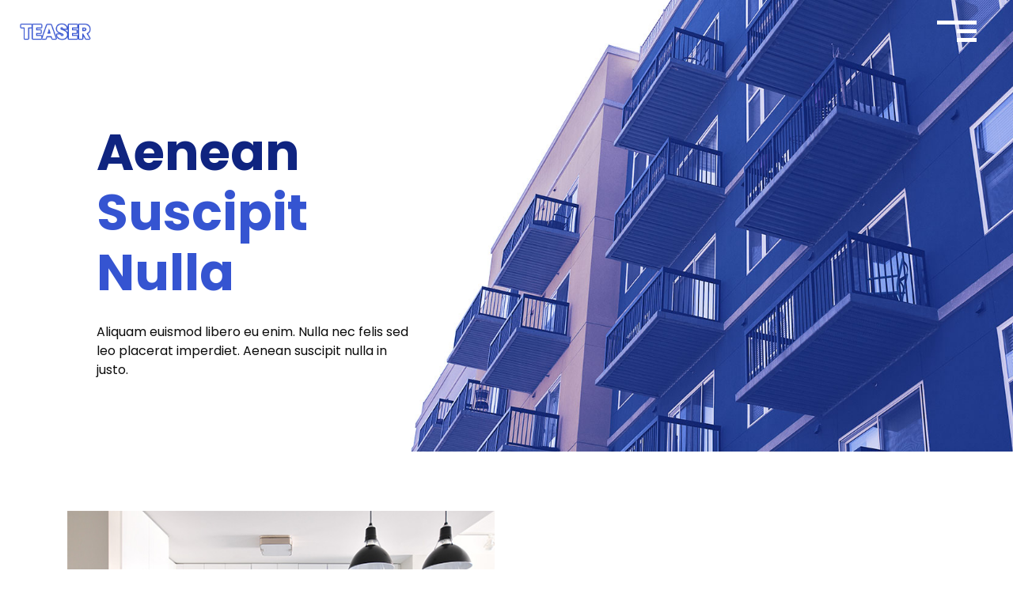

--- FILE ---
content_type: text/html
request_url: http://www.singletonjorgensen.com/
body_size: 1770
content:
<!DOCTYPE html>
<html>

<head>
  <!-- Basic -->
  <meta charset="utf-8" />
  <meta http-equiv="X-UA-Compatible" content="IE=edge" />
  <!-- Mobile Metas -->
  <meta name="viewport" content="width=device-width, initial-scale=1, shrink-to-fit=no" />

  <title></title>

  <!-- bootstrap core css -->
  <link rel="stylesheet" type="text/css" href="assets/css/bootstrap.css" />

  <!-- fonts style -->
  <link href="https://fonts.googleapis.com/css?family=Poppins:400,700|Raleway:400,700&display=swap" rel="stylesheet">
  <!-- Custom styles for this template -->
  <link href="assets/css/style.css" rel="stylesheet" />
</head>

<body>
  <div class="hero_area">
    <!-- header section strats -->
    <header class="header_section">
      <div class="container-fluid">
        <nav class="navbar navbar-expand-lg custom_nav-container">
          <span class="navbar-brand" >
            <img src="assets/images/logo.png" alt="" />
          </span>
          <div class="navbar-collapse" id="">


            <div class="custom_menu-btn">
              <button onclick="openNav()">
                <span class="s-1">

                </span>
                <span class="s-2">

                </span>
                <span class="s-3">

                </span>
              </button>
            </div>
            <div id="myNav" class="overlay">
              <div class="overlay-content">
                <a href="javascript:void(0)" class="closebtn" onclick="closeNav()">×</a>
                <a href="/"><img src="assets/images/en.png"></a>
                <a href="fr/"><img src="assets/images/fr.png"></a>
                <a href="de/"><img src="assets/images/de.png"></a>
                <a href="es/"><img src="assets/images/es.png"></a>
                <a href="it/"><img src="assets/images/it.png"></a>
              </div>
            </div>
          </div>
        </nav>
      </div>
    </header>
    <!-- end header section -->
    <!-- slider section -->
    <section class="slider_section ">
      <div class="container-fluid">
        <div class="row">
          <div class="col-md-4 offset-md-1">
            <div class="detail-box">
              <h1>
                <span> Aenean</span> <br>
                Suscipit <br>
                Nulla
              </h1>
              <p>
                Aliquam euismod libero eu enim. Nulla nec felis sed leo placerat imperdiet. Aenean suscipit nulla in justo.
              </p>
            </div>
          </div>
        </div>
      </div>
    </section>
    <!-- end slider section -->
  </div>




  <!-- about section -->

  <section class="about_section layout_padding-bottom">
    <div class="square-box">
      <img src="assets/images/square.png" alt="">
    </div>
    <div class="container">
      <div class="row">
        <div class="col-md-6">
          <div class="img-box">
            <img src="assets/images/about-img.jpg" alt="">
          </div>
        </div>
        <div class="col-md-6">
          <div class="detail-box">
            <div class="heading_container">
              <h2>
                Curabitur iaculis
              </h2>
            </div>
            <p>
              Aliquam euismod libero eu enim. Nulla nec felis sed leo placerat imperdiet. Aenean suscipit nulla in justo. Suspendisse cursus rutrum augue. Nulla tincidunt tincidunt mi. Curabitur iaculis, lorem vel rhoncus faucibus.
            </p>
          </div>
        </div>
      </div>
    </div>
  </section>

  <!-- end about section -->

  <!-- sale section -->

  <section class="sale_section layout_padding-bottom">
    <div class="container-fluid">
      <div class="heading_container">
        <h2>
          Aliquam euismod
        </h2>
        <p>
          Aenean suscipit nulla in justo. Suspendisse cursus rutrum augue.
        </p>
      </div>
      <div class="sale_container">
        <div class="box">
          <div class="img-box">
            <img src="assets/images/s-1.jpg" alt="">
          </div>
          <div class="detail-box">
            <h6>
              Aliquam euismod
            </h6>
            <p>
              Aenean suscipit nulla in justo. Suspendisse cursus rutrum augue.
            </p>
          </div>
        </div>
        <div class="box">
          <div class="img-box">
            <img src="assets/images/s-2.jpg" alt="">
          </div>
          <div class="detail-box">
            <h6>
              Aliquam euismod
            </h6>
            <p>
              Aenean suscipit nulla in justo. Suspendisse cursus rutrum augue.
            </p>
          </div>
        </div>
        <div class="box">
          <div class="img-box">
            <img src="assets/images/s-3.jpg" alt="">
          </div>
          <div class="detail-box">
            <h6>
              Aliquam euismod
            </h6>
            <p>
              Aenean suscipit nulla in justo. Suspendisse cursus rutrum augue.
            </p>
          </div>
        </div>
        <div class="box">
          <div class="img-box">
            <img src="assets/images/s-4.jpg" alt="">
          </div>
          <div class="detail-box">
            <h6>
              Aliquam euismod
            </h6>
            <p>
              Aenean suscipit nulla in justo. Suspendisse cursus rutrum augue.
            </p>
          </div>
        </div>
        <div class="box">
          <div class="img-box">
            <img src="assets/images/s-5.jpg" alt="">
          </div>
          <div class="detail-box">
            <h6>
              Aliquam euismod
            </h6>
            <p>
              Aenean suscipit nulla in justo. Suspendisse cursus rutrum augue.
            </p>
          </div>
        </div>
        <div class="box">
          <div class="img-box">
            <img src="assets/images/s-6.jpg" alt="">
          </div>
          <div class="detail-box">
            <h6>
              Aliquam euismod
            </h6>
            <p>
              Aenean suscipit nulla in justo. Suspendisse cursus rutrum augue.
            </p>
          </div>
        </div>
      </div>

    </div>
  </section>

  <!-- end sale section -->






  <!-- us section -->
  <section class="us_section layout_padding2">

    <div class="container">
      <div class="heading_container">
        <h2>
          Nulla nec felis
        </h2>
      </div>
      <div class="row">
        <div class="col-md-3 col-sm-6">
          <div class="box">
            <div class="img-box">
              <img src="assets/images/u-1.png" alt="">
            </div>
            <div class="detail-box">
              <h3 class="price">
                1000+
              </h3>
              <h5>
                Felis magna
              </h5>
            </div>
          </div>
        </div>
        <div class="col-md-3 col-sm-6">
          <div class="box">
            <div class="img-box">
              <img src="assets/images/u-2.png" alt="">
            </div>
            <div class="detail-box">
              <h3>
                20000+
              </h3>
              <h5>
                Felis magna
              </h5>
            </div>
          </div>
        </div>
        <div class="col-md-3 col-sm-6">
          <div class="box">
            <div class="img-box">
              <img src="assets/images/u-3.png" alt="">
            </div>
            <div class="detail-box">
              <h3>
                10000+
              </h3>
              <h5>
                Felis magna
              </h5>
            </div>
          </div>
        </div>
        <div class="col-md-3 col-sm-6">
          <div class="box">
            <div class="img-box">
              <img src="assets/images/u-4.png" alt="">
            </div>
            <div class="detail-box">
              <h3>
                1500+
              </h3>
              <h5>
                Cheap Rates
              </h5>
            </div>
          </div>
        </div>
      </div>
    </div>
  </section>

  <!-- end us section -->

  <!-- deal section -->

  <section class="deal_section about_section layout_padding-bottom">
    <div class="container">
      <div class="row">
        <div class="col-md-6">
          <div class="detail-box">
            <div class="heading_container">
              <h2>
                Nulla nec felis
              </h2>
            </div>
            <p>
             Aliquam euismod libero eu enim. Nulla nec felis sed leo placerat imperdiet. Aenean suscipit nulla in justo. Suspendisse cursus rutrum augue. Nulla tincidunt tincidunt mi. Curabitur iaculis, lorem vel rhoncus faucibus
            </p>
          </div>
        </div>
        <div class="col-md-6">
          <div class="img-box">
            <div class="box b1">
              <img src="assets/images/d-1.jpg" alt="">
            </div>
            <div class="box b1">
              <img src="assets/images/d-2.jpg" alt="">
            </div>
          </div>
        </div>
      </div>
    </div>
  </section>

  <!-- end deal section -->

  <!-- end client section -->




  <!-- info section -->
  <section class="info_section ">
    <div class="container">
      <div class="row">
        <div class="col-md-3">
          <div class="info_contact">
            <h5>
              Eiusmod
            </h5>
            <p>
              Ipsum dolor sit amet, consectetur adipiscing elit, sed do eiusmod tempor incididunt
            </p>
        </div>
        </div>
        <div class="col-md-3">
          <div class="info_info">
            <h5>
              Eiusmod
            </h5>
            <p>
              Ipsum dolor sit amet, consectetur adipiscing elit, sed do eiusmod tempor incididunt
            </p>
          </div>
        </div>

        <div class="col-md-3">
          <div class="info_links">
            <h5>
              Eiusmod
            </h5>
            <p>
              Ipsum dolor sit amet, consectetur adipiscing elit, sed do eiusmod tempor incididunt
            </p>
          </div>
        </div>
        <div class="col-md-3">
          <div class="info_form ">
            <h5>
              Eiusmod
            </h5>

 <p>
              Ipsum dolor sit amet, consectetur adipiscing elit, sed do eiusmod tempor incididunt
            </p>
          </div>
        </div>
      </div>
    </div>
  </section>

  <!-- end info_section -->


  <!-- footer section -->
  <section class="container-fluid footer_section ">
    <div class="container">
      <p>
Powered by : <a href="https://www.vconceptdesign.com" target="_blank">vconceptdesign.com</a>
      </p>
    </div>
  </section>
  <!-- end  footer section -->

    <script>
         function openNav() {
           document.getElementById("myNav").style.width = "250px";
         }
         
         function closeNav() {
           document.getElementById("myNav").style.width = "0";
         }
      </script>


</body>

</html>

--- FILE ---
content_type: text/css
request_url: http://www.singletonjorgensen.com/assets/css/style.css
body_size: 2751
content:
body {
  font-family: 'Poppins', sans-serif;
  color: #0c0c0c;
  background-color: #ffffff;
}

.layout_padding {
  padding-top: 90px;
  padding-bottom: 90px;
}

.layout_padding2 {
  padding: 45px 0;
}

.layout_padding2-top {
  padding-top: 45px;
  padding-bottom: 45px;
}

.layout_padding2-bottom {
  padding-bottom: 45px;
}

.layout_padding-top {
  padding-top: 90px;
}

.layout_padding-bottom {
  padding-bottom: 90px;
}

.heading_container {
  display: -webkit-box;
  display: -ms-flexbox;
  display: flex;
  -webkit-box-orient: vertical;
  -webkit-box-direction: normal;
      -ms-flex-direction: column;
          flex-direction: column;
}

.heading_container h2 {
  padding-left: 5px;
  position: relative;
  border-left: 7px solid #0f2480;
  font-weight: bold;
}

/*header section*/
.hero_area {
  background-image: url(../images/hero-bg.jpg);
  position: relative;
  background-repeat: no-repeat;
  background-position: top right;
  background-size: 60% 100%;
}

.sub_page .hero_area {
  height: auto;
  background: none;
  background-color: #0f2480;
}

.header_section {
  overflow-x: hidden;
}

.header_section .container-fluid {
  padding-right: 25px;
  padding-left: 25px;
}

.header_section .nav_container {
  margin: 0 auto;
}

.header_section .navbar-expand-lg .navbar-nav {
  width: 90%;
}

.header_section .user_option {
  display: -webkit-box;
  display: -ms-flexbox;
  display: flex;
  -webkit-box-align: center;
      -ms-flex-align: center;
          align-items: center;
}

.header_section .user_option a {
  display: -webkit-box;
  display: -ms-flexbox;
  display: flex;
  color: #ffffff;
  -webkit-box-align: center;
      -ms-flex-align: center;
          align-items: center;
}

.custom_nav-container.navbar-expand-lg .navbar-nav .nav-item .nav-link {
  padding: 10px 15px;
  color: #060606;
  text-align: center;
  text-transform: uppercase;
}

.custom_nav-container.navbar-expand-lg .navbar-nav .nav-item.active .nav-link, .custom_nav-container.navbar-expand-lg .navbar-nav .nav-item:hover .nav-link {
  color: #3554d1;
}

a,
a:hover,
a:focus {
  text-decoration: none;
}

a:hover,
a:focus {
  color: initial;
}

.btn,
.btn:focus {
  outline: none !important;
  -webkit-box-shadow: none;
          box-shadow: none;
}

.custom_nav-container .nav_search-btn {
  background-image: url(../images/search-icon.png);
  background-size: 17px;
  background-repeat: no-repeat;
  background-position-y: 7px;
  width: 35px;
  height: 35px;
  padding: 0;
  border: none;
}

.navbar-brand {
  display: -webkit-box;
  display: -ms-flexbox;
  display: flex;
  -webkit-box-align: center;
      -ms-flex-align: center;
          align-items: center;
}

.navbar-brand img {
  width: 90px;
}

.custom_nav-container {
  z-index: 99999;
  padding: 0;
  height: 80px;
}

.custom_nav-container .navbar-toggler {
  outline: none;
}

.custom_nav-container .navbar-toggler .navbar-toggler-icon {
  background-image: url(../images/menu.png);
  background-size: 50px;
  width: 30px;
  height: 30px;
}

.lg_toggl-btn {
  background-color: transparent;
  border: none;
  outline: none;
  width: 56px;
  height: 40px;
  cursor: pointer;
}

.lg_toggl-btn:focus {
  outline: none;
}

.User_option {
  display: -webkit-box;
  display: -ms-flexbox;
  display: flex;
  -webkit-box-align: center;
      -ms-flex-align: center;
          align-items: center;
  margin-left: auto;
  margin-right: 35px;
}

.User_option a {
  color: #ffffff;
}

.custom_menu-btn {
  z-index: 9;
  position: absolute;
  right: 15px;
  top: 7px;
}

.custom_menu-btn button {
  margin-top: 12px;
  outline: none;
  border: none;
  background-color: transparent;
}

.custom_menu-btn button span {
  display: block;
  width: 50px;
  height: 5px;
  background-color: #fff;
  margin: 6px 0;
  -webkit-transition: all .3s;
  transition: all .3s;
}

.menu_btn-style {
  position: fixed;
  right: 40px;
  top: 7px;
}

.custom_menu-btn .s-2 {
  width: 25px;
  margin-left: auto;
}

.custom_menu-btn .s-3 {
  width: 25px;
  margin-left: auto;
}

.overlay {
  height: 100%;
  width: 0;
  position: fixed;
  z-index: 1;
  top: 0;
  left: 0;
  background-color: black;
  background-color: rgba(53, 84, 209, 0.9);
  overflow-x: hidden;
  -webkit-transition: 0.5s;
  transition: 0.5s;
}

.overlay .closebtn {
  position: absolute;
  top: 0;
  right: 30px;
  font-size: 60px;
}

.overlay a {
  padding: 0px;
  text-decoration: none;
  font-size: 22px;
  color: #f1f1f1;
  display: block;
  -webkit-transition: 0.3s;
  transition: 0.3s;
  margin-bottom: 15px;
}

.overlay a:hover {
  color: #252525;
}

.overlay-content {
  position: relative;
  top: 30%;
  width: 100%;
  text-align: center;
  margin-top: 30px;
}

.menu_width {
  width: 100%;
}

/*end header section*/
/* slider section */
.slider_section {
  padding: 75px 0;
  color: #0b0b0b;
}

.slider_section .container {
  position: relative;
  z-index: 2;
}

.slider_section .row {
  -webkit-box-align: center;
      -ms-flex-align: center;
          align-items: center;
}

.slider_section .detail-box h1 {
  color: #3554d1;
  font-weight: bold;
  font-size: 4rem;
}

.slider_section .detail-box h1 span {
  color: #0f2480;
}

.slider_section .detail-box p {
  margin-top: 25px;
}

.slider_section .detail-box .btn-box {
  margin-top: 45px;
}

.slider_section .detail-box .btn-box a {
  display: inline-block;
  padding: 8px 35px;
  background-color: transparent;
  color: #3554d1;
  -webkit-transition: all 0.3s;
  transition: all 0.3s;
  border: 1px solid #3554d1;
  border-radius: 25px;
  margin-bottom: 75px;
}

.slider_section .detail-box .btn-box a:hover {
  background-color: #3554d1;
  border-color: transparent;
  color: #ffffff;
}

.find_section {
  -webkit-transform: translateY(-50%);
          transform: translateY(-50%);
}

.find_section form {
  padding: 10px 45px;
  -webkit-box-shadow: 0px 0px 20px 11px rgba(0, 0, 0, 0.09);
  box-shadow: 0px 0px 20px 11px rgba(0, 0, 0, 0.09);
  background-color: #ffffff;
}

.find_section form .form-control {
  outline: none;
  -webkit-box-shadow: none;
          box-shadow: none;
  border-radius: 0;
  height: 45px;
  margin: 10px 0;
}

.find_section form button {
  background-color: #f97616;
  color: #ffffff;
  text-transform: uppercase;
  border: none;
  height: 45px;
  width: 100%;
  margin: 10px 0;
}

.about_section {
  position: relative;
  padding-top: 75px;
}

.about_section .row {
  -webkit-box-align: center;
      -ms-flex-align: center;
          align-items: center;
}

.about_section .img-box img {
  width: 100%;
}

.about_section .detail-box p {
  margin-top: 15px;
}

.about_section .detail-box a {
  display: inline-block;
  padding: 7px 30px;
  background-color: transparent;
  color: #3554d1;
  -webkit-transition: all 0.3s;
  transition: all 0.3s;
  border: 1px solid #3554d1;
  border-radius: 25px;
  margin-top: 25px;
}

.about_section .detail-box a:hover {
  background-color: #3554d1;
  border-color: transparent;
  color: #ffffff;
}

.about_section .square-box {
  position: absolute;
  right: 25px;
  bottom: 0;
  width: 75px;
}

.about_section .square-box img {
  width: 100%;
}

.sale_section .heading_container {
  -webkit-box-align: center;
      -ms-flex-align: center;
          align-items: center;
  margin-bottom: 35px;
}

.sale_section .sale_container {
  display: -webkit-box;
  display: -ms-flexbox;
  display: flex;
  -webkit-box-pack: center;
      -ms-flex-pack: center;
          justify-content: center;
  -ms-flex-wrap: wrap;
      flex-wrap: wrap;
}

.sale_section .sale_container .box {
  -ms-flex-preferred-size: 32%;
      flex-basis: 32%;
  margin: .65%;
}

.sale_section .sale_container .box .img-box img {
  width: 100%;
}

.sale_section .sale_container .box .detail-box {
  margin-top: 10px;
}

.sale_section .sale_container .box .detail-box h6 {
  text-transform: uppercase;
  font-weight: bold;
  font-size: 18px;
}

.sale_section .btn-box {
  display: -webkit-box;
  display: -ms-flexbox;
  display: flex;
  -webkit-box-pack: center;
      -ms-flex-pack: center;
          justify-content: center;
}

.sale_section .btn-box a {
  display: inline-block;
  padding: 7px 30px;
  background-color: transparent;
  color: #3554d1;
  -webkit-transition: all 0.3s;
  transition: all 0.3s;
  border: 1px solid #3554d1;
  border-radius: 25px;
  margin-top: 35px;
}

.sale_section .btn-box a:hover {
  background-color: #3554d1;
  border-color: transparent;
  color: #ffffff;
}

.price_section .heading_container {
  -webkit-box-align: center;
      -ms-flex-align: center;
          align-items: center;
}

.price_section .price_container {
  display: -webkit-box;
  display: -ms-flexbox;
  display: flex;
  -webkit-box-pack: center;
      -ms-flex-pack: center;
          justify-content: center;
  -ms-flex-wrap: wrap;
      flex-wrap: wrap;
  text-align: center;
}

.price_section .price_container .box {
  -ms-flex-preferred-size: 32%;
      flex-basis: 32%;
  margin: 45px .65%;
  color: #ffffff;
  min-width: 300px;
}

.price_section .price_container .box .detail-box {
  background-color: #3554d1;
}

.price_section .price_container .box .detail-box .heading-box {
  padding: 20px 0;
  background-color: #0f2480;
}

.price_section .price_container .box .detail-box .heading-box h4 {
  font-weight: bold;
}

.price_section .price_container .box .detail-box .heading-box h6 {
  text-transform: uppercase;
  font-weight: bold;
}

.price_section .price_container .box .detail-box .text-box {
  padding: 45px 0;
}

.price_section .price_container .box .detail-box .text-box h2 {
  font-weight: bold;
  position: relative;
  padding-bottom: 15px;
  margin-bottom: 20px;
}

.price_section .price_container .box .detail-box .text-box h2::before {
  content: "";
  position: absolute;
  bottom: 0;
  left: 50%;
  width: 45px;
  height: 5px;
  border-radius: 10px;
  -webkit-transform: translateX(-50%);
          transform: translateX(-50%);
  background-color: #ffffff;
}

.price_section .price_container .box .detail-box .text-box ul {
  padding: 0;
}

.price_section .price_container .box .detail-box .text-box ul li {
  list-style-type: none;
  margin: 10px 0;
}

.price_section .price_container .box .btn-box {
  display: -webkit-box;
  display: -ms-flexbox;
  display: flex;
  -webkit-box-pack: center;
      -ms-flex-pack: center;
          justify-content: center;
  margin-top: 45px;
}

.price_section .price_container .box .btn-box a {
  padding: 7px 30px;
  background-color: #0f2480;
  color: #ffffff;
  border-radius: 25px;
}

.price_section .price_container .box:hover .detail-box {
  background-color: #f9bc16;
}

.price_section .price_container .box:hover .btn-box a {
  background-color: #f9bc16;
}

.deal_section {
  overflow-x: hidden;
}

.deal_section .row {
  -webkit-box-align: center;
      -ms-flex-align: center;
          align-items: center;
}

.deal_section .detail-box p {
  margin-top: 15px;
}

.deal_section .detail-box a {
  display: inline-block;
  padding: 7px 30px;
  background-color: transparent;
  color: #3554d1;
  -webkit-transition: all 0.3s;
  transition: all 0.3s;
  border: 1px solid #3554d1;
  border-radius: 25px;
  margin-top: 25px;
}

.deal_section .detail-box a:hover {
  background-color: #3554d1;
  border-color: transparent;
  color: #ffffff;
}

.deal_section .img-box {
  display: -webkit-box;
  display: -ms-flexbox;
  display: flex;
  -webkit-box-align: center;
      -ms-flex-align: center;
          align-items: center;
  width: 115%;
}

.deal_section .img-box .box.b1 {
  margin-right: 15px;
}

.deal_section .img-box img {
  max-width: 100%;
}

.us_section {
  background-color: #0f2480;
  color: #ffffff;
}

.us_section .heading_container {
  -webkit-box-align: center;
      -ms-flex-align: center;
          align-items: center;
  margin-bottom: 45px;
}

.us_section .heading_container h2 {
  border-left-color: #ffffff;
}

.us_section .box {
  display: -webkit-box;
  display: -ms-flexbox;
  display: flex;
  -webkit-box-orient: vertical;
  -webkit-box-direction: normal;
      -ms-flex-direction: column;
          flex-direction: column;
  -webkit-box-align: center;
      -ms-flex-align: center;
          align-items: center;
  text-align: center;
  color: #ffffff;
  margin: 25px 0;
}

.us_section .box .img-box {
  margin-bottom: 15px;
}

.us_section .box .img-box img {
  width: 100%;
}

.us_section .box h3 {
  font-weight: bold;
}

.us_section .btn-box {
  display: -webkit-box;
  display: -ms-flexbox;
  display: flex;
  -webkit-box-pack: center;
      -ms-flex-pack: center;
          justify-content: center;
  margin-top: 20px;
}

.us_section .btn-box a {
  padding: 7px 30px;
  background-color: #ffffff;
  color: #252525;
  border-radius: 25px;
}

.client_section .heading_container {
  -webkit-box-align: center;
      -ms-flex-align: center;
          align-items: center;
  margin-bottom: 45px;
}

.client_section .client_container {
  width: 85%;
  margin: auto;
  border: 1px solid #252525;
}

.client_section .client_container .box {
  display: -webkit-box;
  display: -ms-flexbox;
  display: flex;
  margin: 55px 2%;
}

.client_section .client_container .box .img-box {
  min-width: 100px;
  margin-right: 15px;
}

.client_section .client_container .box .img-box img {
  width: 100%;
}

.client_section .client_container .box .detail-box h5 {
  display: -webkit-box;
  display: -ms-flexbox;
  display: flex;
  font-weight: bold;
  -webkit-box-align: center;
      -ms-flex-align: center;
          align-items: center;
}

.client_section .client_container .box .detail-box h5 hr {
  width: 45px;
  height: 5px;
  margin: 0;
  margin-left: 5px;
  border: none;
  background-color: #252525;
}

.client_section .client_container div#carouselExampleControls {
  padding: 0 10%;
}

.client_section .client_container div#carouselExampleControls::before {
  content: "";
  width: 50px;
  height: 155px;
  background-color: #0f2480;
  position: absolute;
  left: 10%;
  top: 37px;
}

.client_section .client_container .carousel-control-prev,
.client_section .client_container .carousel-control-next {
  width: 45px;
  height: 45px;
  background-color: #0f2480;
  border-radius: 100%;
  top: 50%;
  opacity: 1;
  -webkit-transform: translateY(-50%);
          transform: translateY(-50%);
  background-size: 10px;
  background-position: center;
  background-repeat: no-repeat;
}

.client_section .client_container .carousel-control-prev {
  background-image: url(../images/prev-white.png);
  left: 10px;
}

.client_section .client_container .carousel-control-next {
  background-image: url(../images/next-white.png);
  right: 10px;
}

.contact_section {
  position: relative;
}

.contact_section .heading_container {
  -webkit-box-align: center;
      -ms-flex-align: center;
          align-items: center;
  margin-bottom: 40px;
}

.contact_section .container-fluid {
  background-color: #0f2480;
  color: #ffffff;
}

.contact_section .form_container {
  padding: 45px 0 45px 15px;
}

.contact_section input {
  width: 100%;
  border: none;
  background-color: #ffffff;
  outline: none;
  color: #252525;
  margin-top: 25px;
  padding: 12px;
}

.contact_section input::-webkit-input-placeholder {
  color: #2a2a2c;
}

.contact_section input:-ms-input-placeholder {
  color: #2a2a2c;
}

.contact_section input::-ms-input-placeholder {
  color: #2a2a2c;
}

.contact_section input::placeholder {
  color: #2a2a2c;
}

.contact_section input.message-box {
  padding: 45px 12px;
}

.contact_section button {
  padding: 10px 65px;
  outline: none;
  border: none;
  color: #ffffff;
  background: #f97616;
  border-radius: 25px;
  margin: 45px 0 0 auto;
  text-transform: uppercase;
}

.contact_section .map_container {
  height: 100%;
}

.contact_section .map_container .map-responsive {
  height: 100%;
}

.info_section {
  background-color: #0f2480;
  color: #ffffff;
  padding: 90px 0 45px 0;
}

.info_section h5 {
  margin-bottom: 25px;
  font-size: 24px;
}

.info_section .info_links ul {
  padding: 0;
}

.info_section .info_links ul li {
  list-style-type: none;
}

.info_section .info_links ul li a {
  color: #ffffff;
}

.info_section .info_contact .img-box {
  width: 35px;
  display: -webkit-box;
  display: -ms-flexbox;
  display: flex;
  -webkit-box-pack: center;
      -ms-flex-pack: center;
          justify-content: center;
}

.info_section .info_contact p {
  margin: 0;
}

.info_section .info_contact > div {
  display: -webkit-box;
  display: -ms-flexbox;
  display: flex;
  -webkit-box-align: center;
      -ms-flex-align: center;
          align-items: center;
  margin: 20px 0;
}

.info_section .info_contact > div img {
  height: auto;
  margin-right: 12px;
}

.info_section .info_form form input {
  outline: none;
  width: 100%;
  padding: 7px 10px;
}

.info_section .info_form form button {
  padding: 8px 35px;
  outline: none;
  border: none;
  color: #ffffff;
  background: #f97616;
  margin-top: 15px;
  text-transform: uppercase;
}

.info_section .info_form .social_box {
  margin-top: 35px;
  width: 100%;
  display: -webkit-box;
  display: -ms-flexbox;
  display: flex;
}

.info_section .info_form .social_box a {
  margin-right: 25px;
}

/* footer section*/
.footer_section {
  background-color: #0f2480;
}

.footer_section p {
  border-top: 1px solid #ffffff;
  color: #ffffff;
  margin: 0;
  width: 70%;
  padding: 25px 0 20px 0;
  margin: 0 auto;
  text-align: center;
}

.footer_section a {
  color: #ffffff;
}

/* end footer section*/
/*# sourceMappingURL=style.css.map */